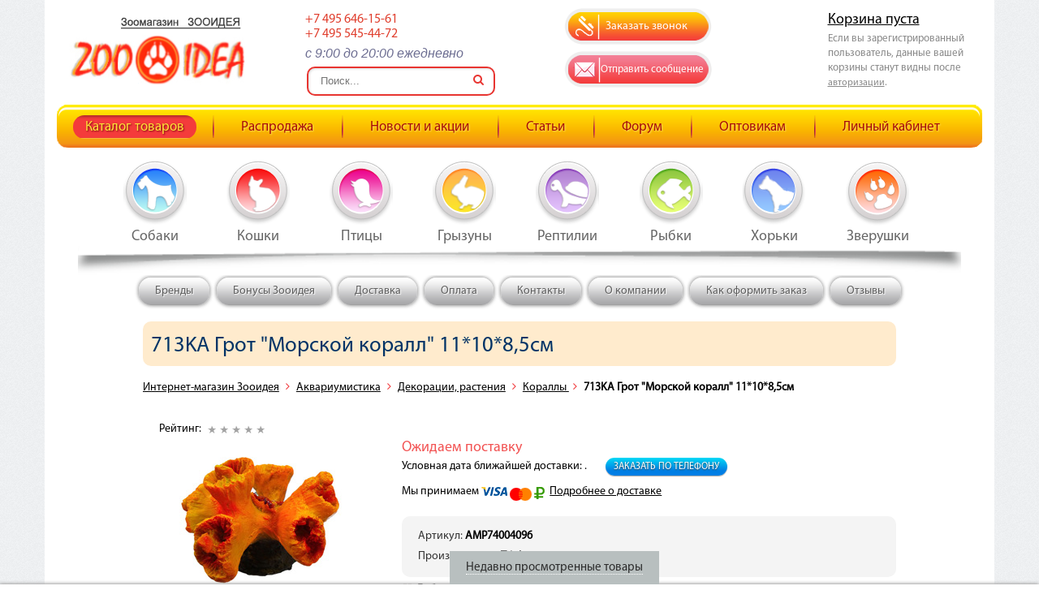

--- FILE ---
content_type: text/html; charset=UTF-8
request_url: https://zooidea.ru/catalog/713ka-grot-morskoj-korall-111085sm-id60209/
body_size: 57115
content:
<!DOCTYPE HTML>
<html xmlns="http://www.w3.org/1999/xhtml">
<head>
<title>713KA Грот &quot;Морской коралл&quot;   11*10*8,5см</title>
<meta name="description" content="" />
<meta name="keywords" content="" />
<meta content="text/html; charset=UTF-8" http-equiv="Content-Type" />
<meta http-equiv="X-UA-Compatible" content="IE=edge" />
<meta name="mailru-domain" content="kmwvvzk3VtrpOdL7" />
<meta name="viewport" content="width=device-width, height=device-height, initial-scale=1.0, maximum-scale=1.0, user-scalable=0">
<link rel="stylesheet" type="text/css" href="/bootstrap/css/bootstrap.min.css?1588448680" />
<link rel="stylesheet" type="text/css" href="/bootstrap/select/css/select2.min.css?1588448681" />
<link rel="stylesheet" type="text/css" href="/templates/template1/style.css?1676288172" />
<link rel="stylesheet" type="text/css" href="/templates/template35/style.css?1588448074" />
<link rel="stylesheet" type="text/css" href="/css/owl.carousel.css?1588448078" />
<link rel="stylesheet" type="text/css" href="/css/font-awesome.css?1588448078" />
<link rel="stylesheet" type="text/css" href="/css/lightbox.css?1588448078" />
<link rel="stylesheet" type="text/css" href="/hostcmsfiles/jquery/slider/jquery-ui.css?1588448648" />
<link rel="canonical" href="https://zooidea.ru/catalog/713ka-grot-morskoj-korall-111085sm-id60209/"/>
<link rel="shortcut icon" href="/favicon.ico" /><script src="/js/jquery.min.js?v3.2.1"></script>
<script type="text/javascript" src="//www.google.com/recaptcha/api.js"></script>
</head>
<body class="pageBody">
<!-- Main content frame -->


<nav id="mob-menu" class="slideout-menu">
  <ul>
    <li>
      <a href="/catalog/producers/" title="Бренды">Бренды</a>
    </li>
    <li>
      <a href="/bonusy-zooideya/" title="Бонусы Зооидея">Бонусы Зооидея</a>
    </li>
    <li>
      <a href="/delivery-and-payment/" title="Доставка ">Доставка </a>
    </li>
    <li>
      <a href="/payment/" title="Оплата">Оплата</a>
    </li>
    <li>
      <a href="/contacts/" title="Контакты">Контакты</a>
    </li>
    <li>
      <a href="/portfolio/" title="О компании">О компании</a>
    </li>
    <li>
      <a href="/how-to-order/" title="Как оформить заказ">Как оформить заказ</a>
    </li>
    <li>
      <a href="/faq/" title="Отзывы">Отзывы</a>
    </li>
    <li class="active">
      <a href="/catalog/" title="Каталог товаров">Каталог товаров</a>
    </li>
    <li>
      <a href="/shares/" title="Распродажа">Распродажа</a>
    </li>
    <li>
      <a href="/news/" title="Новости и акции">Новости и акции</a>
    </li>
    <li>
      <a href="/article/" title="Статьи">Статьи</a>
    </li>
    <li>
      <a href="/forums/" title="Форум">Форум</a>
    </li>
    <li>
      <a href="/price/" title="Оптовикам">Оптовикам</a>
    </li>
    <li>
      <a href="/users/" title="Личный кабинет">Личный кабинет</a>
    </li>
  </ul>
</nav>
	<main id="panel">
	<!--- BEGIN CONTAINER -->
		<div class="container">
			<!--- BEGIN HEADER -->
			<div class="header">
                <div class="row">
                    <div class="col-xs-5 col-sm-3 col-md-2  col-lg-3 logo">
                        <a href="/">
                            <img src="/images/logo.png" alt="Зоомагазин Zooidea" class="img-responsive" />
                        </a>
                    </div>
                    <div class="col-xs-7 col-sm-3 col-md-4 col-md-3  contacts">
                        <!--<p class="hidden-xs">Контакты</p>-->
                        <p><span style="color: #e03e2d;">+7 495 646-15-61</span></p>
<p><span style="color: #e03e2d;">+7 495 545-44-72</span></p>
<p><span style="font-size: 10.5pt;"><strong><span style="line-height: 115%; font-family: Verdana, sans-serif; background-image: initial; background-position: initial; background-size: initial; background-repeat: initial; background-attachment: initial; background-origin: initial; background-clip: initial;">c 9:00 до 20:00 ежедневно</span></strong></span></p>                        <div class="col-lg-12 visible-lg">
                                                            <div class="search-wrapper">
                                    <div class="search-form main">
                                        <form class="top-search-form" action="/search/" method="get">
                                            <input id="search" name="text" class="search-box" placeholder="Поиск..." type="text">
                                            <div class="search-btn">
                                                <i class="fa fa-search" onclick="$(this).closest('form').submit();"></i>
                                            </div>
                                        </form>
                                    </div>
                                </div>
                                                    </div>
                    </div>
                    <div class="col-xs-12 visible-xxs">
                        <div class="navbar">
                            <div class="container-fluid">
                                <div class="navbar-header">
                                    <button type="button" class="toggle-button navbar-toggle collapsed">
                                        <span class="sr-only">Toggle navigation</span>
                                        <span class="icon-bar"></span>
                                        <span class="icon-bar"></span>
                                        <span class="icon-bar"></span>
                                    </button>
                                </div>
                            </div>
                        </div>
                    </div>
                    <div class="col-xs-8 col-sm-4 col-md-3  zvonok_bts">
                        <div class="row">
                            <div class="col-xs-6 col-sm-12 col-md-12 text-center">
                                <a href="#" class="zvonok " data-toggle="modal" data-target="#zvonok" title="Заказать звонок"><i class="fa fa-phone"></i><span>Заказать звонок</span></a>
                            </div>
                            <div class="col-xs-6 col-sm-12 col-md-12 text-center">
                                <a href="#" class="mail" data-toggle="modal" data-target="#mail" title="Отправить сообщение"><i class="fa fa-envelope-o"></i><span>Отправить сообщение</span></a>
                            </div>
                        </div>
                    </div>
                    <div class="col-xs-4 col-sm-2 col-md-3 cart">
                        <div id="little_cart">
                            

<div class="hidden-xs hidden-sm">
  <div class="h1 cartTitle">
    <a href="/catalog/cart/">Корзина пуста</a>
  </div>
  <p>
							Если вы зарегистрированный пользователь, данные вашей корзины станут видны после <a href="/users/">авторизации</a>.
							</p>
</div>
<div class="visible-xs visible-sm">
  <a href="/catalog/cart/">
    <i class="fa fa-shopping-cart"></i>
    <span>0</span>
  </a>
</div>
                        </div>
                    </div>
                    <div class="col-xs-12 visible-xs">
                                                    <div class="search-wrapper">
                                <div class="search-form">
                                    <form class="top-search-form" action="/search/" method="get">
                                        <input id="search" name="text" class="search-box" placeholder="Поиск..." type="text">

                                        <div class="search-btn">
                                            <i class="fa fa-search" onclick="$(this).closest('form').submit();"></i>
                                        </div>
                                    </form>
                                </div>
                            </div>
                                                </div>
                </div>
                <div class="clr"></div>
                <nav class="navbar hidden-xxs">
                    <div class="container-fluid">
                        <div class="navbar-header">
                            <button type="button" class="toggle-button navbar-toggle collapsed">
                                <span class="sr-only">Toggle navigation</span>
                                <span class="icon-bar"></span>
                                <span class="icon-bar"></span>
                                <span class="icon-bar"></span>
                            </button>
                        </div>
                        <div id="top-menu" class="collapse navbar-collapse top_menu">
                            

<ul>
  <li class="active">
    <a href="/catalog/" title="Каталог товаров">Каталог товаров</a>
  </li>
  <li>
    <a href="/shares/" title="Распродажа">Распродажа</a>
  </li>
  <li>
    <a href="/news/" title="Новости и акции">Новости и акции</a>
  </li>
  <li>
    <a href="/article/" title="Статьи">Статьи</a>
  </li>
  <li>
    <a href="/forums/" title="Форум">Форум</a>
  </li>
  <li>
    <a href="/price/" title="Оптовикам">Оптовикам</a>
  </li>
  <li>
    <a href="/users/" title="Личный кабинет">Личный кабинет</a>
  </li>
</ul>
                        </div>
                        <div class="clr"></div>
                    </div>
                </nav>
                <div class="zoo_menu  visible-md  visible-lg	">
                    

<ul>
  <li>
    <a href="/catalog/dogs/">
      <img src="/images/z3.png" alt="" />
      <span>Собаки</span>
    </a>
    <div class="pod_menu0">
      <div class="pod_menu cp3">
        <ul class="first"><li><a href="/catalog/dogs/korm/">Сухой корм</a></li><li><a href="/catalog/dogs/lechebnye-korma/">Лечебные корма</a></li><li><a href="/catalog/dogs/konservy/">Консервы</a></li><li><a href="/catalog/dogs/lakomstva/">Лакомства</a></li><li><a href="/catalog/dogs/sredstva-po-uxodu/">Гигиена, средства по уходу</a></li><li><a href="/catalog/dogs/korrekcziya-povedeniya/">Коррекция поведения</a></li><li><a href="/catalog/dogs/sredstva-ot-parazitov/">Средства от блох, клещей и других паразитов</a></li><li><a href="/catalog/dogs/gruming/">Косметика и товары для груминга (уход за шерстью и когтями)</a></li></ul><ul><li><a href="/catalog/dogs/igrishki/">Игрушки</a></li><li><a href="/catalog/dogs/konteineri-miski-aksessuari/">Миски, контейнеры и аксессуары</a></li><li><a href="/catalog/dogs/kletki/">Товары для содержания</a></li><li><a href="/catalog/dogs/tovari-dlya-progulok/">Товары для прогулок</a></li><li><a href="/catalog/dogs/sumki/">Товары для перевозки и путешествий</a></li><li><a href="/catalog/dogs/tualet-i-akssesuari/">Туалеты и аксессуары</a></li></ul>
        <div class="clr"></div>
      </div>
    </div>
  </li>
  <li>
    <a href="/catalog/cats/">
      <img src="/images/z1.png" alt="" />
      <span>Кошки</span>
    </a>
    <div class="pod_menu0" style="left: -100px;">
      <div class="pod_menu cp1">
        <ul class="first"><li><a href="/catalog/cats/korm/">Сухой корм</a></li><li><a href="/catalog/cats/lechebnye-korma/">Лечебные корма</a></li><li><a href="/catalog/cats/konservi/">Консервы</a></li><li><a href="/catalog/cats/lakomstva/">Лакомства</a></li><li><a href="/catalog/cats/uhod/">Гигиена, средства по уходу</a></li></ul><ul><li><a href="/catalog/cats/korrekcziya-povedeniya/">Коррекция поведения</a></li><li><a href="/catalog/cats/sredstva-ot-parazitov/">Средства от блох, клещей и других паразитов</a></li><li><a href="/catalog/cats/napolniteli/">Наполнители</a></li><li><a href="/catalog/cats/gruming/">Косметика и товары для груминга (уход за шерстью и когтями)</a></li><li><a href="/catalog/cats/igrishki/">Игрушки</a></li><li><a href="/catalog/cats/miski/">Миски, контейнеры и аксессуары</a></li><li><a href="/catalog/cats/tovary-dlya-soderzhaniya/">Товары для содержания</a></li></ul><ul><li><a href="/catalog/cats/amuniciya/">Товары для прогулок</a></li><li><a href="/catalog/cats/perenoski/">Товары для перевозки и путешествий</a></li><li><a href="/catalog/cats/tualeti/">Туалеты и аксессуары</a></li></ul>
        <div class="clr"></div>
      </div>
    </div>
  </li>
  <li>
    <a href="/catalog/the-goods-for-the-birds/">
      <img src="/images/z2.png" alt="" />
      <span>Птицы</span>
    </a>
    <div class="pod_menu0" style="left: -150px;">
      <div class="pod_menu cp2">
        <ul class="first"><li><a href="/catalog/the-goods-for-the-birds/food-for-the-birds/">Корм для птиц</a></li><li><a href="/catalog/the-goods-for-the-birds/goodies-for-parrots/">Лакомства для попугаев и птиц</a></li><li><a href="/catalog/the-goods-for-the-birds/mineral-supplements/">Витамины для птиц</a></li><li><a href="/catalog/the-goods-for-the-birds/cells-for-large-parrots/">Большие клетки и вольеры для крупных попугаев и птиц</a></li><li><a href="/catalog/the-goods-for-the-birds/bird-cage/">Клетки для средних и мелких птиц</a></li></ul><ul><li><a href="/catalog/the-goods-for-the-birds/nests/">Гнезда для птиц</a></li><li><a href="/catalog/the-goods-for-the-birds/mirror/">Зеркало для попугаев</a></li><li><a href="/catalog/the-goods-for-the-birds/toy-bird/">Игрушки для птиц</a></li><li><a href="/catalog/the-goods-for-the-birds/rutting-pit-baths/">Купалки, ванночки</a></li><li><a href="/catalog/the-goods-for-the-birds/ladders-swings/">Лесенки, качели</a></li><li><a href="/catalog/the-goods-for-the-birds/waterersbowlsfeeders/">Поилки/Миски/Кормушки</a></li><li><a href="/catalog/the-goods-for-the-birds/playgrounds/">Игровые площадки</a></li><li><a href="/catalog/the-goods-for-the-birds/a-device-for-birds/">Переноска для птиц</a></li><li><a href="/catalog/the-goods-for-the-birds/means-to-care-for-birds/">Средства по уходу для птиц</a></li><li><a href="/catalog/the-goods-for-the-birds/the-goods-for-chickens/">Товары для кур</a></li></ul><ul><li><a href="/catalog/the-goods-for-the-birds/the-goods-for-wild-birds/">Уличные кормушки для птиц</a></li><li><a href="/catalog/the-goods-for-the-birds/the-goods-for-bats/">Товары для летучих мышей</a></li><li><a href="/catalog/the-goods-for-the-birds/accessories-for-parrots/">Жердочки </a></li><li><a href="/catalog/the-goods-for-the-birds/birds-Accessories-leash/">Аксессуары для попугаев</a></li><li><a href="/catalog/the-goods-for-the-birds/stand-cells/">Подставки для клеток</a></li></ul>
        <div class="clr"></div>
      </div>
    </div>
  </li>
  <li>
    <a href="/catalog/goods-for-rodents/">
      <img src="/images/z4.png" alt="" />
      <span>Грызуны</span>
    </a>
    <div class="pod_menu0" style="left: -200px;">
      <div class="pod_menu cp4">
        <ul class="first"><li><a href="/catalog/goods-for-rodents/food-for-small-animals/">Корм для мелких животных</a></li><li><a href="/catalog/goods-for-rodents/vitaminy-i-kamni-mineralnye/">Витамины и камни минеральные</a></li><li><a href="/catalog/goods-for-rodents/cages-for-rodents/">Клетки для мелких животных и грызунов</a></li><li><a href="/catalog/goods-for-rodents/goodies-for-rodents/">Поилки</a></li><li><a href="/catalog/goods-for-rodents/bowl-feeders/">Кормушки, миски</a></li></ul><ul><li><a href="/catalog/goods-for-rodents/toys-for-rodents/">Игрушки для грызунов</a></li><li><a href="/catalog/goods-for-rodents/ball-for-rodents/">Шар для грызунов</a></li><li><a href="/catalog/goods-for-rodents/sawdust-hay/">Опилки, наполнители</a></li><li><a href="/catalog/goods-for-rodents/seno-dlya-gryzunov/">Сено для грызунов</a></li><li><a href="/catalog/goods-for-rodents/pesok-i-kupalki/">Песок и купалки</a></li><li><a href="/catalog/goods-for-rodents/accessories-for-cages/">Колесо для клеток</a></li><li><a href="/catalog/goods-for-rodents/transportationtravel/">Транспортировка</a></li><li><a href="/catalog/goods-for-rodents/toilets-for-rodents/">Туалеты для грызунов</a></li></ul><ul><li><a href="/catalog/goods-for-rodents/chistota/">Средства для поддержания чистоты</a></li><li><a href="/catalog/goods-for-rodents/houses-for-rodents/">Домики, лежаки </a></li><li><a href="/catalog/goods-for-rodents/care-and-hygiene/">Шампуни и расчески</a></li><li><a href="/catalog/goods-for-rodents/collars-harnesses-leads-to-rodents/">Ошейники, шлейки</a></li><li><a href="/catalog/goods-for-rodents/coasters-cages-for-small-animals/">Подставки под клетки для мелких животных</a></li><li><a href="/catalog/goods-for-rodents/pens/">Загоны и вольеры для грызунов</a></li><li><a href="/catalog/goods-for-rodents/perexody/">Переходы, полочки</a></li></ul>
        <div class="clr"></div>
      </div>
    </div>
  </li>
  <li>
    <a href="/catalog/goods-for-reptiles/">
      <img src="/images/z6.png" alt="" />
      <span>Рептилии</span>
    </a>
    <div class="pod_menu0" style="left: -200px;">
      <div class="pod_menu cp6">
        <ul class="first"><li><a href="/catalog/goods-for-reptiles/food-for-reptiles-and-turtles/">Корм и витамины для рептилий</a></li><li><a href="/catalog/goods-for-reptiles/terarium/">Террариумы</a></li><li><a href="/catalog/goods-for-reptiles/lights-and-lamps/">Светильники и лампы</a></li><li><a href="/catalog/goods-for-reptiles/chips-sand/">Щепа, субстраты</a></li><li><a href="/catalog/goods-for-reptiles/feeders/">Кормушки для рептилий и черепах</a></li><li><a href="/catalog/goods-for-reptiles/hooks-scissors/">Крюки, ножницы</a></li><li><a href="/catalog/goods-for-reptiles/carrying/">Переноски</a></li></ul><ul><li><a href="/catalog/goods-for-reptiles/cabinets-for-terrarium/">Тумбы для террариума</a></li><li><a href="/catalog/goods-for-reptiles/accessories/">Аксессуары</a></li><li><a href="/catalog/goods-for-reptiles/monitoring-and-control/">Термометры и гигрометры</a></li><li><a href="/catalog/goods-for-reptiles/heating/">Коврики, кабель для подогрева рептилий</a></li><li><a href="/catalog/goods-for-reptiles/device-drip-irrigation-humidifiers/">Устройства капельного полива, увлажнители</a></li><li><a href="/catalog/goods-for-reptiles/artificial-plants/">Искусственные растения</a></li><li><a href="/catalog/goods-for-reptiles/order-for-turtles/">Аквадекор остров для черепах</a></li></ul><ul><li><a href="/catalog/goods-for-reptiles/background/">Фон для террариума</a></li><li><a href="/catalog/goods-for-reptiles/additions/">Укрытие, гроты</a></li><li><a href="/catalog/goods-for-reptiles/the-water-in-aqua-terrariums/">Для воды в аква-террариумах</a></li></ul>
        <div class="clr"></div>
      </div>
    </div>
  </li>
  <li>
    <a href="/catalog/goods-for-fish/">
      <img src="/images/z5.png" alt="" />
      <span>Рыбки</span>
    </a>
    <div class="pod_menu0" style="left: -150px;">
      <div class="pod_menu cp5">
        <ul class="first"><li><a href="/catalog/goods-for-fish/feed-for-fish/">Корма для рыбок</a></li><li><a href="/catalog/goods-for-fish/aquariums/">Аквариумы</a></li><li><a href="/catalog/goods-for-fish/tables/">Тумбы для аквариума.</a></li><li><a href="/catalog/goods-for-fish/means-for-plants/">Средства для растений и воды в аквариуме.</a></li><li><a href="/catalog/goods-for-fish/tests-for-water/">Тесты для воды</a></li><li><a href="/catalog/goods-for-fish/lighting/">Освещение, лампы, светильники</a></li><li><a href="/catalog/goods-for-fish/heater/">Обогреватели, терморегуляторы</a></li></ul><ul><li><a href="/catalog/goods-for-fish/sprayers/">Распылители </a></li><li><a href="/catalog/goods-for-fish/monitoring-for-aquarium/">Термометры</a></li><li><a href="/catalog/goods-for-fish/for-the-enrichment-of-water-with-carbon-dioxide/">Для обогащения воды углекислым газом</a></li><li><a href="/catalog/goods-for-fish/pump-aquarium/">Помпа аквариумная</a></li><li><a href="/catalog/goods-for-fish/compressor/">Компрессор аквариумный</a></li><li><a href="/catalog/goods-for-fish/filtrs/">Фильтры</a></li><li><a href="/catalog/goods-for-fish/proofgeneral/">Пеноотделители</a></li><li><a href="/catalog/goods-for-fish/the-cooling-fans/">Охлаждение воды в аквариуме</a></li><li><a href="/catalog/goods-for-fish/feedersaccessories/">Кормушки</a></li></ul><ul><li><a href="/catalog/goods-for-fish/otradnyi/">Отсадники</a></li><li><a href="/catalog/goods-for-fish/soil/">Грунт</a></li><li><a href="/catalog/goods-for-fish/accessories/">Аксессуары</a></li><li><a href="/catalog/goods-for-fish/decorations-plants/">Декорации, растения</a></li></ul>
        <div class="clr"></div>
      </div>
    </div>
  </li>
  <li>
    <a href="/catalog/goods-for-ferret/">
      <img src="/images/z7.png" alt="" />
      <span>Хорьки</span>
    </a>
    <div class="pod_menu0" style="left: -100px;">
      <div class="pod_menu cp7">
        <ul class="first"><li><a href="/catalog/goods-for-ferret/food-for-ferrets/">Корма для хорьков</a></li><li><a href="/catalog/goods-for-ferret/cages-for-ferrets/">Клетки для хорьков</a></li><li><a href="/catalog/goods-for-ferret/bowls-and-waterers/">Миски и поилки</a></li><li><a href="/catalog/goods-for-ferret/hammocks-for-rodents/">Гамаки и домики для хорьков</a></li><li><a href="/catalog/goods-for-ferret/toilet-for-ferrets/">Туалет для хорьков</a></li><li><a href="/catalog/goods-for-ferret/shredder-toilet-smells/">Уничтожитель запахов туалета</a></li></ul><ul><li><a href="/catalog/goods-for-ferret/carry-for-ferrets/">Переноски для хорьков</a></li><li><a href="/catalog/goods-for-ferret/care/">Шампуни и спрэи для хорьков</a></li><li><a href="/catalog/goods-for-ferret/ammunition-for-ferrets/">Амуниция для хорьков</a></li><li><a href="/catalog/goods-for-ferret/combs-for-ferrets/">Расчески для хорьков</a></li><li><a href="/catalog/goods-for-ferret/novinki/">.</a></li></ul>
        <div class="clr"></div>
      </div>
    </div>
  </li>
  <li>
    <a href="/catalog/other/">
      <img src="/images/z8.png" alt="" />
      <span>Зверушки</span>
    </a>
    <div class="pod_menu0">
      <div class="pod_menu cp8">
        <ul class="first">
          <li>
            <a href="/catalog/other/live-feed/">Живой корм</a>
          </li>
        </ul>
        <div class="clr"></div>
      </div>
    </div>
  </li>
</ul>
                </div>
            </div>
			<!--- END HEADER -->	
			<!--- BEGIN WRAPPER -->
			<div class="wrap">
                <div class="clr"></div>
                <div id="wrap_menu" class="hidden-xs wrap_menu">
                    

<ul class="submenu">
  <li>
    <a href="/catalog/producers/" title="Бренды">Бренды</a>
  </li>
  <li>
    <a href="/bonusy-zooideya/" title="Бонусы Зооидея">Бонусы Зооидея</a>
  </li>
  <li>
    <a href="/delivery-and-payment/" title="Доставка ">Доставка </a>
  </li>
  <li>
    <a href="/payment/" title="Оплата">Оплата</a>
  </li>
  <li>
    <a href="/contacts/" title="Контакты">Контакты</a>
  </li>
  <li>
    <a href="/portfolio/" title="О компании">О компании</a>
  </li>
  <li>
    <a href="/how-to-order/" title="Как оформить заказ">Как оформить заказ</a>
  </li>
  <li>
    <a href="/faq/" title="Отзывы">Отзывы</a>
  </li>
</ul>
                </div>
				<div class="clr"></div>
                <div class="row">
    <div class="col-xs-12 col-sm-9 col-md-10 col-md-offset-1">
        

<SCRIPT type="text/javascript">
			$(document).ready(function(){
			$('input[name="tovar"]').val('713KA Грот "Морской коралл"   11*10*8,5см');
			$('input[name="marking"]').val('Артикул: AMP74004096');
			});
		</SCRIPT>
<div itemscope="itemscope" itemtype="http://schema.org/Product">
  <meta itemprop="name" content="713KA Грот &quot;Морской коралл&quot;   11*10*8,5см" />
  <span itemprop="description" content=" &#10;.&#10; "></span>
  <div itemprop="offers" itemscope="itemscope" itemtype="http://schema.org/Offer">
    <meta itemprop="price" content="490" />
    <meta itemprop="priceCurrency" content="RUB" />
  </div>
</div>
<h1 class="item_name">713KA Грот "Морской коралл"   11*10*8,5см</h1>
<div class="breadcrumbs">
  <a href="/catalog/">Интернет-магазин Зооидея</a>
  <i class="fa fa-angle-right"></i>
  <a href="/catalog/goods-for-fish/">Аквариумистика</a>
  <i class="fa fa-angle-right"></i>
  <a href="/catalog/goods-for-fish/decorations-plants/">Декорации, растения</a>
  <i class="fa fa-angle-right"></i>
  <a href="/catalog/goods-for-fish/decorations-plants/corals/">Кораллы </a>
  <i class="fa fa-angle-right"></i>
  <b>713KA Грот "Морской коралл"   11*10*8,5см</b>
</div>
<div style="float: left; margin: 20px 0px 0px 20px">Рейтинг:
				<img src="/images/star-empty.png" style="margin-left: 5px;" /><img src="/images/star-empty.png" style="margin-left: 5px;" /><img src="/images/star-empty.png" style="margin-left: 5px;" /><img src="/images/star-empty.png" style="margin-left: 5px;" /><img src="/images/star-empty.png" style="margin-left: 5px;" /></div>
<div style="clear: both"></div>
<div id="tovar" class="row">
  <div id="gallery" class="shop_img col-xs-12 col-sm-12 col-md-4 ">
    <a href="/upload/shop_1/6/0/2/item_60209/shop_items_catalog_image60209.jpg" data-lightbox="tovar" target="_blank"><img src="/upload/shop_1/6/0/2/item_60209/small_shop_items_catalog_image60209.jpg" /><br />Увеличить фото</a>
    <div class="clr"></div>
    <div class="clr"></div>
    <script type="text/javascript" src="//yandex.st/share/share.js" charset="utf-8"></script>
    <div class="yashare-auto-init" data-yashareL10n="ru" data-yashareType="link" data-yashareQuickServices="yaru,vkontakte,facebook,twitter,odnoklassniki,moimir,lj,moikrug,gplus"></div>
  </div>
  <div id="right_tovar" class="col-sm-12 col-md-8">
    <div class="price">
      <span class="price">Ожидаем поставку</span>
    </div>
    <p>Условная дата ближайшей доставки:
				. <a href="#" data-toggle="modal" data-target="#rest" style="margin-left: 20px;" class="rest">Заказать по телефону</a></p>
    <p>Мы принимаем <img src="/images/ico-payment-visa.png" alt="visa" /><img src="/images/ico-payment-mastercard.png" style="top: 3px; left: 3px; position: relative;" alt="mastercard" /><img src="/images/rub.png" alt="наличные" style="top: 2px; left: 5px; position: relative;" /><a href="/delivery-and-payment/" style="margin-left: 10px;">Подробнее о доставке</a></p>
    <div class="shop_item_properties">
      <div class="shop_property">Артикул: <span>AMP74004096</span></div>
      <div class="shop_property">Производитель: <span>Triol</span> <a href="/catalog/producer-166/">(показать все товары)</a></div>
    </div>
    <a href="#" class="favorite" onclick="return $.addFavorite('/catalog/', 60209, this)">
      <span>Добавить в Избранное</span>
    </a>
    <a href="#" class="compare" title="Добавить к сравнению" onclick="return $.addCompare('/catalog/', 60209, this)">
      <span>Добавить к Сравнению</span>
    </a>
    <div class="row">
      <div class="col-xs-12  margin-top-20 ">
        <div class="desc"> 
.
 </div>
        <div style="clear: both;"></div>
        <p style="text-align: right;">Посмотреть все <a href="/catalog/goods-for-fish/decorations-plants/corals/">Кораллы </a></p>
      </div>
    </div>
  </div>
</div>
<p class="tags"><img src="/images/calendar.png" />28.08.2014, <span>1614</span> просмотров. </p>
<p class="button" onclick="window.location = '/users/'">
							Добавить отзыв о товаре
						</p>
    </div>
</div>
				<div class="clr"></div>
                                    <div style="position: relative; margin: 40px 0; height: 150px">
                        

<div id="producer">
  <div class="producers">
    <div class="owl-carousel">
      <div>
        <img src="/upload/shop_1/producers/small_shop_producer_image398.jpg" alt="Когтедралка" title="Когтедралка" onclick="javascript:document.location.href='/catalog/producer-398/'" />
      </div>
      <div>
        <img src="/upload/shop_1/producers/small_shop_producer_image426.jpg" alt="CarniLove" title="CarniLove" onclick="javascript:document.location.href='/catalog/producer-426/'" />
      </div>
      <div>
        <img src="/upload/shop_1/producers/small_shop_producer_image1488.jpg" alt="Dr. Clauder's" title="Dr. Clauder's" onclick="javascript:document.location.href='/catalog/producer-1488/'" />
      </div>
      <div>
        <img src="/upload/shop_1/producers/small_shop_producer_image184.jpg" alt="Gimborn" title="Gimborn" onclick="javascript:document.location.href='/catalog/producer-184/'" />
      </div>
      <div>
        <img src="/upload/shop_1/producers/small_shop_producer_image223.jpg" alt="ФАРМАВИТ" title="ФАРМАВИТ" onclick="javascript:document.location.href='/catalog/producer-223/'" />
      </div>
      <div>
        <img src="/upload/shop_1/producers/small_shop_producer_image1417.jpg" alt="Flatazor" title="Flatazor" onclick="javascript:document.location.href='/catalog/producer-1417/'" />
      </div>
      <div>
        <img src="/upload/shop_1/producers/small_shop_producer_image204.png" alt="Ms.Kiss" title="Ms.Kiss" onclick="javascript:document.location.href='/catalog/producer-204/'" />
      </div>
      <div>
        <img src="/upload/shop_1/producers/small_shop_producer_image309.jpg" alt="Fiory" title="Fiory" onclick="javascript:document.location.href='/catalog/producer-309/'" />
      </div>
      <div>
        <img src="/upload/shop_1/producers/small_shop_producer_image173.jpg" alt="REPTI ZOO" title="REPTI ZOO" onclick="javascript:document.location.href='/catalog/producer-173/'" />
      </div>
      <div>
        <img src="/upload/shop_1/producers/small_shop_producer_image1507.png" alt="Natyka" title="Natyka" onclick="javascript:document.location.href='/catalog/producer-1507/'" />
      </div>
      <div>
        <img src="/upload/shop_1/producers/small_shop_producer_image169.jpg" alt="Gamma" title="Gamma" onclick="javascript:document.location.href='/catalog/producer-169/'" />
      </div>
      <div>
        <img src="/upload/shop_1/producers/small_shop_producer_image212.jpg" alt="Teddy Pets" title="Teddy Pets" onclick="javascript:document.location.href='/catalog/producer-212/'" />
      </div>
      <div>
        <img src="/upload/shop_1/producers/small_shop_producer_image361.jpg" alt="Whiskas" title="Whiskas" onclick="javascript:document.location.href='/catalog/producer-361/'" />
      </div>
      <div>
        <img src="/upload/shop_1/producers/small_shop_producer_image1487.jpg" alt="Paw Plunger" title="Paw Plunger" onclick="javascript:document.location.href='/catalog/producer-1487/'" />
      </div>
      <div>
        <img src="/upload/shop_1/producers/small_shop_producer_image329.jpg" alt="Гелакан" title="Гелакан" onclick="javascript:document.location.href='/catalog/producer-329/'" />
      </div>
    </div>
  </div>
  <a href="/shop/producers/" style="float: right;">Все производители</a>
</div>
                    </div>
                                                    <div class="clr"></div>
                    <div class="blk">
                        <div class="message"></div>
                        <form id="mesform" method="GET" action="/get-answer/">
                            <input type="hidden" id="answer" name="answer" />
                            <p class="h3">Нашли, что искали?</p>
                            <button onclick="sendForm('Да');" class="yes button">Да</button>
                            <button onclick="$('.drop').toggle(300); $('#email').attr('required', ''); $('#phone').attr('required', ''); sendForm('Нет'); return false;" class="no button">Нет</button>
                            <div class="drop">
                                <p>Напишите, мы подскажем.</p>
                                <input placeholder="Введите ваш Email" type="email" id="email" name="email"></input>
                                <br/>
                                <input placeholder="Введите ваш телефон" type="text" id="phone" type="phone" name="phone" pattern="(\+?\d[- .()]*){7,13}"></input>
                                <br/>
                                <textarea placeholder="Что Вас интересует?" name="text"></textarea>
                                <br/>
                                <input class="button" type="submit" name="submit" value="Отправить"/>
                            </div>
                        </form>
                    </div>
                				<div class="clr"></div>
                <div class="blk">
                                    <div class="sbscrb cfx row">
                        <div class="col-xs-12 col-sm-offset-1 col-sm-4">
                            <div class="call_sbscr">
                                <p class="ttl">Подпишитесь на рассылку и узнавайте о ежемесячных скидках и акциях</p>
                                <!--p class="ttl"><span>Подпишитесь!</span> Новинки, скидки, предложения!</p-->
                            </div>
                        </div>
                        <div class="col-xs-12 col-sm-offset-1 col-sm-5">
                            <form action="/maillist2/" method="post" >
                                <div class="wrong_hint">Неверно введён e-mail<span class="tail"></span></div>
                                <div class="inp_enter_mail">
                                    <input type="text" placeholder="Ваш e-mail" class="enter_mail" name="email"/>
                                    <input type="text" placeholder="Ваш логин" class="enter_mail" name="login"/>
                                    <input type="text" placeholder="Ваш пароль" class="enter_mail" name="password"/>
                                    <input type="text" placeholder="Ваш e-mail" class="enter_mail" name="enter_email"/>
                                </div>
                                <input name="maillist_1" type="hidden" >
                                <input type="submit" value="Подписаться" class="button" name="anonymousmaillist"/>
                                <p class="small" style="float:right;">Нажимая на кнопку, вы даете согласие на обработку своих персональных данных.<br/><!--noindex--><a href="/police/" target="_blank" rel="nofollow">Политика конфиденциальности.</a><!--/noindex--></p>
                            </form>
                        </div>
                    </div>
                                </div>
            </div>
			<!--- END WRAPPER -->
			<!--- BEGIN FOOTER -->
			<div class="footer">
				<div class="f_menu">
                    

<div class="footer_menu">
  <ul><li><a href="/catalog/" title="Каталог товаров">Каталог товаров</a></li><li><a href="/shares/" title="Распродажа">Распродажа</a></li><li><a href="/catalog/producers/" title="Бренды">Бренды</a></li>
				</ul>
				<ul>
			<li><a href="/news/" title="Новости и акции">Новости и акции</a></li><li><a href="/bonusy-zooideya/" title="Бонусы Зооидея">Бонусы Зооидея</a></li><li><a href="/delivery-and-payment/" title="Доставка ">Доставка </a></li>
				</ul>
				<ul>
			<li><a href="/payment/" title="Оплата">Оплата</a></li><li><a href="/contacts/" title="Контакты">Контакты</a></li><li><a href="/article/" title="Статьи">Статьи</a></li>
				</ul>
				<ul>
			<li><a href="/portfolio/" title="О компании">О компании</a></li><li><a href="/forums/" title="Форум">Форум</a></li><li><a href="/price/" title="Оптовикам">Оптовикам</a></li>
				</ul>
				<ul>
			<li><a href="/how-to-order/" title="Как оформить заказ">Как оформить заказ</a></li><li><a href="/maillist/" title="Почтовые рассылки">Почтовые рассылки</a></li><li><a href="/faq/" title="Отзывы">Отзывы</a></li>
				</ul>
				<ul>
			<li><a href="/users/" title="Личный кабинет">Личный кабинет</a></li><li><a href="/police/" title="Политика конфиденциальности">Политика конфиденциальности</a></li></ul>
</div>
                </div>
				<div class="copy">
                    &copy; 2014-2026 <p class="animaldesign">Разработано web студией<br/><span>Animal<small>-Design-</small></span></p>
                </div>
			</div>
			<!--- END FOOTER -->
		</div>
    </main>
<!--- END CONTAINER -->


<section id="user-panel">
  <div class="container">
    <a href="javascript:;" class="OnShow" data-viewed="false">
      <span>Недавно просмотренные товары</span>
    </a>
    <div class="wrap">
      <div>
        <p class="h2">Просмотренные товары</p>
        <div class="cats0 csmall">
          <div class="cats">
            <div class="owl-carousel">
              <div id="shop_item_60209" data-modification-id="60209">
                <div class="cat">
                  <div class="image">
                    <a href="/catalog/713ka-grot-morskoj-korall-111085sm-id60209/">
                      <img src="/upload/shop_1/6/0/2/item_60209/small_shop_items_catalog_image60209.jpg" alt="713KA Грот &quot;Морской коралл&quot;   11*10*8,5см" title="713KA Грот &quot;Морской коралл&quot;   11*10*8,5см" />
                      <span>Подробнее</span>
                    </a>
                  </div>
                  <div class="desc">
                    <a xmlns:hostcms="http://www.hostcms.ru/" href="/catalog/713ka-grot-morskoj-korall-111085sm-id60209/" title="713KA Грот &quot;Морской коралл&quot;   11*10*8,5см" hostcms:id="60209" hostcms:field="name" hostcms:entity="shop_item">713KA Грот "Морской коралл"   11*10*8,5см</a>
                  </div>
                  <div class="cat_bts">
                    <a href="#" class="like_bt" title="Добавить в избранное" onclick="return $.addFavorite('/catalog/', 60209, this)">
                      <span>Избранное</span>
                    </a>
                    <br />
                    <a href="#" class="sr_bt" title="Добавить к сравнению" onclick="return $.addCompare('/catalog/', 60209, this)">
                      <span>Сравнить</span>
                    </a>
                  </div>
                  <div style="float: right;">
                    <a class="add_cart_bt" title="Положить в корзину" href="#" onclick="return $.addIntoCart('/catalog/cart/', $.getModificationId(this), 1)">В корзину</a>
                  </div>
                  <div class="price"><span id="shop_item_discount_wrapper_60209" style="display: none;"><span class="oldPrice"><span id="shop_item_discount_60209"></span><span>руб.</span></span> <br /></span><span id="shop_item_price_60209"><strong>490</strong></span> руб.</div>
                </div>
              </div>
            </div>
          </div>
        </div>
      </div>
    </div>
  </div>
</section>
<!--- BEGIN POPUP -->
<div id="zvonok" class="modal fade" tabindex="-1" role="dialog" aria-labelledby="myModalLabel">
    <div class="modal-dialog modal-xs" role="document">
        <div class="modal-content">
            <div class="modal-header">
                <button type="button" class="close" data-dismiss="modal" aria-label="Close"><span aria-hidden="true">&#215;</span></button>
            </div>
            <div class="modal-body text-center">
                <div class="h1">Заказать звонок</div>
                <form name="form7" id="form7" class="ajaxform" action="/to-order-call/" method="post" enctype="multipart/form-data">
                    <div class="row">
                        <div class="col-sm-8 col-sm-offset-2">
                            <div class="form-group">
                                <input name="fio" type="text" class="form-control" placeholder="Ваше имя" />
                            </div>
                            <div class="form-group">
                                <input name="phone" type="text" class="form-control required" required="required" placeholder="Ваш телефон" />
                            </div>
                            <!-- Защита от ботов -->
                            <input type="text" style="display:none;" name="author" value=""/>
                            <input name="Submit" type="submit" value="Отправить" />
                            <p class="small">Нажимая на кнопку, вы даете согласие на обработку своих персональных данных.<br/>
                                <!--noindex--><a href="/police/" target="_blank" rel="nofollow">Политика конфиденциальности.</a><!--/noindex-->
                            </p>
                        </div>
                    </div>
                </form>
            </div>
        </div>
    </div>
</div>
<div id="mail" class="modal fade" tabindex="-1" role="dialog" aria-labelledby="myModalLabel">
    <div class="modal-dialog modal-xs" role="document">
        <div class="modal-content">
            <div class="modal-header">
                <button type="button" class="close" data-dismiss="modal" aria-label="Close"><span aria-hidden="true">&#215;</span></button>
            </div>
            <div class="modal-body text-center">
                <div class="h1">Написать сообщение</div>
                <form name="form6" id="form6" class="ajaxform" action="/send-a-message/" method="post" enctype="multipart/form-data">
                    <div class="row">
                        <div class="col-sm-8 col-sm-offset-2">
                            <div class="form-group">
                                <input name="fio" type="text" class="form-control"placeholder="Ваше имя" />
                            </div>
                            <div class="form-group">
                                <input name="phone" type="text" class="form-control" placeholder="Ваш телефон" />
                            </div>
                            <div class="form-group">
                                <input name="email" type="text" class="form-control required" required="required" placeholder="Ваш e-mail" />
                            </div>
                            <div class="form-group">
                                <textarea name="comment" class="form-control required" required="required" placeholder="Сообщение"></textarea>
                            </div>
                            <!-- Защита от ботов -->
                            <input type="text" style="display:none;" name="author" value=""/>
                            <input name="Submit" type="submit" value="Отправить" />
                            <p class="small">Нажимая на кнопку, вы даете согласие на обработку своих персональных данных.<br/><!--noindex--><a href="/police/" target="_blank" rel="nofollow">Политика конфиденциальности.</a><!--/noindex--></p>
                        </div>
                    </div>
                </form>
            </div>
        </div>
    </div>
</div>
<div id="rest" class="modal fade" tabindex="-1" role="dialog" aria-labelledby="myModalLabel">
    <div class="modal-dialog modal-xs" role="document">
        <div class="modal-content">
            <div class="modal-header">
                <button type="button" class="close" data-dismiss="modal" aria-label="Close"><span aria-hidden="true">&#215;</span></button>
            </div>
            <div class="modal-body text-center">
                <div class="h1">Заказать по телефону</div>
                <form name="form9" id="form9" class="ajaxform" action="/to-order-call-too/" method="post" enctype="multipart/form-data">
                    <div class="row">
                        <div class="col-sm-8 col-sm-offset-2">
                            <div class="form-group">
                                <input name="fio" type="text" class="form-control" placeholder="Ваше имя" />
                            </div>
                            <div class="form-group">
                                <input name="phone" type="text" class="form-control required" required="required" placeholder="Ваш телефон" />
                            </div>
                            <input name="tovar"  type="hidden"/>
                            <input name="marking" type="hidden"/>
                            <div class="form-group">
                                <input name="tovar" type="text" class="form-control" placeholder="Название товара " disabled="disabled"/>
                            </div>
                            <div class="form-group">
                                <input name="marking" type="text" class="form-control" placeholder="Артикул товара " disabled="disabled"/>
                            </div>
                            <div class="form-group">
                                <textarea name="comment" class="form-control"  placeholder="Сообщение"></textarea>
                            </div>
                            <!-- Защита от ботов -->
                            <input type="text" style="display:none;" name="author" value=""/>
                            <input name="Submit" type="submit" value="Отправить" />
                            <p class="small">Нажимая на кнопку, вы даете согласие на обработку своих персональных данных.<br/><!--noindex--><a href="/police/" target="_blank" rel="nofollow">Политика конфиденциальности.</a><!--/noindex--></p>
                        </div>
                    </div>
                </form>
            </div>
        </div>
    </div>
</div>
<div id="modalCart" class="modal fade" tabindex="-1" role="dialog" aria-labelledby="myModalLabel">
    <div class="modal-dialog modal-xs" role="document">
        <div class="modal-content">
            <div class="modal-header">
                <button type="button" class="close" data-dismiss="modal" aria-label="Close"><span aria-hidden="true">&#215;</span></button>
            </div>
            <div class="modal-body text-center">
                <div class="h1">Добавление в корзину</div>
                <p>Товар успешно добавлен в корзину!</p>
                <a class="ui-button ui-button-normal ui-button-medium" href="/catalog/cart/">Оформить заказ</a>
                <a href="#" class="ui-button ui-button-normal ui-button-medium" data-dismiss="modal" aria-label="Close" >Вернуться в каталог</a>
            </div>
        </div>
    </div>
</div>
<div id="upload-file" class="modal fade" tabindex="-1" role="dialog" aria-labelledby="myModalLabel">
    <div class="modal-dialog modal-xs" role="document">
        <div class="modal-content">
            <div class="modal-header">
                <button type="button" class="close" data-dismiss="modal" aria-label="Close"><span aria-hidden="true">&#215;</span></button>
            </div>
            <div class="modal-body text-center">
                <span class="h1">Выберите файл</span>
                <form action="/upload-files/" method="post" enctype="multipart/form-data">
                    <input type="file" name="image-file" id="image-file" />
                </form>
            </div>
        </div>
    </div>
</div>
<!--- END POPUP -->
<div itemscope="itemscope" itemtype="http://schema.org/Organization" class="hidden">
    <meta itemprop="name" content="Зоо Идея"/>
    <div itemprop="address" itemscope itemtype="http://schema.org/PostalAddress" class="adres">
        <meta itemprop="addressLocality" content="Пушкино"/>
        <meta itemprop="streetAddress" content="мкр. Дзержинец д.12"/>
    </div>
    <div itemprop="location" itemscope itemtype="http://schema.org/PostalAddress">
        <meta itemprop="alternateName" content="ИП Сазонов Д.Э."/>
    </div>
    <meta itemprop="telephone" content="+7 (495) 532-51-75"/>
    <meta itemprop="email" content="zooidea@mail.ru"/>
    <meta itemprop="logo" url="https://zooidea.ru/images/logo.png"/>
</div>
<script src="/hostcmsfiles/jquery/jquery.validate.js?1588448648"></script>
<script src="/bootstrap/select/js/select2.min.js?1588448681"></script>
<script src="/templates/template1/script.js?1676288172"></script>
<script src="/templates/template35/script.js?1588448074"></script>
<script src="/bootstrap/js/bootstrap.min.js?1588448680"></script>
<script src="/js/slideout.min.js?1588448073"></script>
<script src="/js/jquery.jcarousel.min.js?1588448073"></script>
<script src="/js/owl.carousel.min.js?1588448073"></script>
<script src="/js/jquery.matchHeight-min.js?1588448073"></script>
<script src="/js/lightbox.min.js?1588448073"></script>
<script src="/templates/template1/hostcms.js?1588448074"></script>
<script src="/hostcmsfiles/main.js?1588448644"></script>
<script src="/hostcmsfiles/jquery/stars/jquery.ui.widget.js?1588448648"></script>
<script src="/hostcmsfiles/jquery/slider/jquery-ui.min.js?1588448648"></script>
<script src="/hostcmsfiles/jquery/stars/jquery.ui.core.js?1588448648"></script>
<script src="/hostcmsfiles/jquery/stars/jquery.ui.stars.js?1588448648"></script>
<script src="/js/kad.script.js?1588448073"></script>
<!-- HostCMS Counter -->
<script type="text/javascript">document.cookie = "hostmake=1; path=/";
    document.write("<a href=\"//www.hostcms.ru/\"><img src=\"//zooidea.ru/counter/counter.php?rand=" + Math.random() + "&id=1&refer=" + escape(document.referrer) + "&amp;current_page=" + escape(window.location.href) + "&cookie=" + (document.cookie ? "Y" : "N") + "&java=" + (navigator.javaEnabled() ? "Y" : "N") + "&screen=" + screen.width + 'x' + screen.height + "&px=" + (((navigator.appName.substring(0, 9) == "Microsoft")) ? screen.colorDepth : screen.pixelDepth) + "&js_version=1.6&counter=0\" alt=\"HostCMS Counter\" width=\"1\" height=\"1\" /></a>")</script>
<noscript>
    <a href="//www.hostcms.ru/">
        <img alt="HostCMS Counter" height="1" src="//zooidea.ru/counter/counter.php?id=1&amp;counter=0" width="1" />
    </a>
</noscript>
<!-- HostCMS Counter -->
<!-- Yandex.Metrika counter -->
<script type="text/javascript" >
    (function (d, w, c) {
        (w[c] = w[c] || []).push(function() {
            try {
                w.yaCounter47222661 = new Ya.Metrika({
                    id:47222661,
                    clickmap:true,
                    trackLinks:true,
                    accurateTrackBounce:true,
                    webvisor:true
                });
            } catch(e) { }
        });

        var n = d.getElementsByTagName("script")[0],
            s = d.createElement("script"),
            f = function () { n.parentNode.insertBefore(s, n); };
        s.type = "text/javascript";
        s.async = true;
        s.src = "https://mc.yandex.ru/metrika/watch.js";

        if (w.opera == "[object Opera]") {
            d.addEventListener("DOMContentLoaded", f, false);
        } else { f(); }
    })(document, window, "yandex_metrika_callbacks");
</script>
<noscript><div><img src="https://mc.yandex.ru/watch/47222661" style="position:absolute; left:-9999px;" alt="" /></div></noscript>
<!-- /Yandex.Metrika counter -->
<script>
    (function(i,s,o,g,r,a,m){i['GoogleAnalyticsObject']=r;i[r]=i[r]||function(){
        (i[r].q=i[r].q||[]).push(arguments)},i[r].l=1*new Date();a=s.createElement(o),
        m=s.getElementsByTagName(o)[0];a.async=1;a.src=g;m.parentNode.insertBefore(a,m)
    })(window,document,'script','//www.google-analytics.com/analytics.js','ga');
    ga('create', 'UA-55803127-1', 'auto');
    ga('send', 'pageview');
</script>
<!-- Global Site Tag (gtag.js) - Google Analytics -->
<script async src="https://www.googletagmanager.com/gtag/js?id=GA_TRACKING_ID"></script>
<script>
    window.dataLayer = window.dataLayer || [];
    function gtag(){dataLayer.push(arguments);}
    gtag('js', new Date());
    gtag('config', 'UA-113246567-1');
</script>
</body>
</html><!-- HostCMS Benchmark --><script>
window.addEventListener('load', function() {
	var waiting = performance.timing.responseStart - performance.timing.requestStart, loadPage = performance.timing.loadEventStart - performance.timing.requestStart, dnsLookup = performance.timing.domainLookupEnd - performance.timing.domainLookupStart, connectServer = performance.timing.connectEnd - performance.timing.connectStart;

	xmlhttprequest = new XMLHttpRequest();
	xmlhttprequest.open('POST','/hostcms-benchmark.php',true);
	xmlhttprequest.setRequestHeader('Content-type','application/x-www-form-urlencoded');
	xmlhttprequest.send('structure_id=42&waiting_time='+waiting+'&load_page_time='+loadPage+'&dns_lookup='+dnsLookup+'&connect_server='+connectServer);
});
</script>

--- FILE ---
content_type: text/css
request_url: https://zooidea.ru/templates/template35/style.css?1588448074
body_size: 16228
content:
/* Стили для форумов */
.underline {text-decoration: underline}

.line-throught {
text-decoration: line-through;
}
.bbedit-toolbar, .bbedit-smileybar {
line-height: 22px;
font-size: 10px;
}
.bbedit-toolbar {
margin-bottom: 5px;
}
.bbedit-smileybar {
margin-top: 5px;
}
.bbedit-toolbar span {
padding: 4px 9px;
border: 1px solid #B2B2B2;
background-color: #F0F0F0;
cursor: pointer;
border-radius: 3px;
-moz-border-radius: 3px;
-webkit-border-radius: 3px;
}
.bbedit-toolbar span.hover,
.bbedit-toolbar span:hover {
border-color: #777777;
background-color: #E5E5E5;
}
.bbedit-smileybar img {
margin-right: 3px;
cursor: pointer;
}
.bbedit-b {
background: url("/hostcmsfiles/forum/editor/icons.gif") no-repeat 0px 0;
}
.bbedit-i {
background: url("/hostcmsfiles/forum/editor/icons.gif") no-repeat -60px 0;
}
.bbedit-u {
background: url("/hostcmsfiles/forum/editor/icons.gif") no-repeat -140px 0;
}
.bbedit-s {
background: url("/hostcmsfiles/forum/editor/icons.gif") no-repeat -120px 0;
}
.bbedit-url {
background: url("/hostcmsfiles/forum/editor/icons.gif") no-repeat -500px 0;
}
.bbedit-img {
background: url("/hostcmsfiles/forum/editor/icons.gif") no-repeat -380px 0;
}
.bbedit-video {
background: url("/hostcmsfiles/forum/editor/video.png") no-repeat 0 0 #F0F0F0;
}
.bbedit-code {
background: url("/hostcmsfiles/forum/editor/icons.gif") no-repeat -180px 0;
}
.bbedit-quote {
background: url("/hostcmsfiles/forum/editor/icons.gif") no-repeat -220px 0;
}
.bbedit-font {
background: url("/hostcmsfiles/forum/editor/icons.gif") no-repeat -720px 0;
}
.bbedit-olist {
background: url("/hostcmsfiles/forum/editor/icons.gif") no-repeat -80px 0;
}
.bbedit-ulist {
background: url("/hostcmsfiles/forum/editor/icons.gif") no-repeat -20px 0;
}
.bbedit-sup {
background: url("/hostcmsfiles/forum/editor/icons.gif") no-repeat -620px 0;
}
.bbedit-sub {
background: url("/hostcmsfiles/forum/editor/icons.gif") no-repeat -600px 0;
}


/* Таблица груп форумов */
.table_group_forums
{
	width: 100%;
	padding: 2px;
	border-collapse: collapse;
	empty-cells: show;
	border-width: 1px;
	border-color: #E3E1DA;
	border-style: solid;
	vertical-align: middle;
}

/*Ячейка таблицы групп форумов*/
.table_group_forums td
{
	padding: 2px;
	border-collapse: collapse;
	empty-cells: show;
	border-width: 1px;
	border-color: #E3E1DA;
	border-style: solid;
	vertical-align: middle;
}
.table_group_title td
{
	padding: 2px;
	border-collapse: collapse;
	empty-cells: show;
	border-width: 0px;
	border-color: #E3E1DA;
	border-style: solid;
	background-color: #EFEEEA;
	color: #000000;
	vertical-align: middle;
}
/*Заголовок группы форумов*/
.title_group_forums
{
	font-weight: bold;
}

/*Описание группы форумов*/
.desc_group_forums
{
	/*font-size: 10px;*/
}

/*Строка заголовка группы форумов*/
.row_title_group_forums
{
	background-color: #EFEEEA;
	color: #000000;
	font-weight: bold;
}

/*Таблица идентификации пользователя*/
.table_identification
{
	width: 100%;
	padding: 2px;
	border-collapse: collapse;
	empty-cells: show;
	border-width: 1px;
	border-style: solid;
	border-color: #E3E1DA;
	margin-top: 10px;
}

/*Ячейка таблицы идентификации пользователя*/
.table_identification td
{
	padding: 2px;
	border-collapse: collapse;
	empty-cells: show;
	border-width: 1px;
	border-color: #E3E1DA;
	border-style: solid;
	vertical-align: middle;
}
/*Имя залогинившегося пользователя*/
.name_users
{
	color: #DB1905;
}

/*Строка заголовка таблицы идентификации пользователя*/
.row_title_identification
{
	color: #000000;
	background-color: #EFEEEA;
	font-weight: bold;
}

/*Таблица текущего форума*/
.table_forum
{
	width: 100%;
	padding: 2px;
	border: 0px;
}

/*Таблица добавление сообщения */
.table_forum_message
{
	width: 100%;
	color: #000000;
	padding: 2px;
	border-collapse: collapse;
	empty-cells: show;
	border-width: 1px;
	border-color: #E3E1DA;
	border-style: solid;
	background-color: #EFEEEA;
}

.table_forum_message td
{
	color: #000000;
	empty-cells: show;
	border-width: 1px;
	border-color: #E3E1DA;
	border-style: solid;
	vertical-align: middle;
}

.forum_message_signature {
	padding-top: 10px;
	font-size: 85%;
	color: #999;
}

/*Ячейка таблицы текущего форума*/
.table_forum td
{
	vertical-align: middle;
}
/*Строка заголовка форума*/
.row_title_forum
{
	/*background-color: #F7F7F7;	*/
	padding-top: 5px;
}
/*Таблица заголовка форума*/
.table_title_forum
{
	width: 100%;
	color: #000000;
}

/*Ячейка таблицы заголовка форума*/
.table_title_forum td
{
	border: none;
}

/*Заголовок форума*/
.title_forum
{
	color: #000000;
	font-weight: bold;
}

/*Описание форума*/
.desc_forum { }

/*Таблица тем в таблице текущего форума*/
.table_themes
{
	width: 100%;

	/*cellpadding*/
	padding: 2px;
	/*cellspacing*/
	border-spacing: 0px;

	color: #000000;

	border-collapse: collapse;
	empty-cells: show;
}

/*Таблица тем в таблице текущего форума*/
.table_themes td
{
	/*cellpadding*/
	padding: 3px;

	/*cellspacing*/
	border-spacing: 0px;

	color: #000000;

	border-collapse: collapse;
	empty-cells: show;

	border-width: 1px;
	border-color: #E3E1DA;
	border-style: solid;
}

/*Строка имён параметров тем форума*/
.row_title_themes
{
	background-color: #EFEEEA;
	font-weight: bold;
	/*text-align:center;*/
	height: 25px;
	width: 100px;
	padding-left: 10px;
}
.row_title_themes td
{
	color: #000000;
}

.row_title_themes_message
{
	height: 25px;
	width: 100px;
	padding-left: 5px;
	padding-right: 5px;
	background-color: #EFEEEA;
}
.row_title_themes_message label
{
	color:#000000;
}

/*Ячейка таблицы тем атрибут*/
.theme_td_attribute
{
	width: 20px;
}
/*Ячейка таблицы тем заголовок*/
.theme_td_title
{

}
/*Ячейка таблицы тем автор*/
.theme_td_author
{
	width: 120px;
}
/*Ячейка таблицы тем дата создания*/
.theme_td_create_date
{
	width: 80px;
}
/*Ячейка таблицы тем количество ответов*/
.theme_td_count_answer
{
	width: 50px;
}
/*Ячейка таблицы тем последнее сообщение*/
.theme_td_last_message
{
	width: 120px;
}
/*Ячейка таблицы тем действие*/
.theme_td_action
{
	width: 140px;
}
.color_hidden_theme
{
	background-color: #ECE9DB;
}
.color_2_theme
{
	background-color: #F9F9F9;
}
.current_page_link:visited
{
	/*color: #6C5722;*/
}

.add_theme_table
{
	width: 100%;
	border-collapse: collapse;
	background-color: #EFEEEA;
	color: #000000;
	empty-cells: show;
	border-width: 1px;
	border-color: #E3E1DA;
	border-style: solid;
}
.add_theme_table td
{
	background-color: #EFEEEA;
	border-width: 8px;
}
/*Таблица сообщений*/
.table_messages
{
	width: 100%;
	border-collapse: collapse;
	empty-cells: show;
	border-width: 1px;
	border-color: #E3E1DA;
	border-style: solid;
	margin-bottom: 5px;
}

/*Ячейка таблицы сообщений*/
.table_messages td
{
	border-collapse: collapse;
	empty-cells: show;
	border-width: 1px;
	border-color: #E3E1DA;
	border-style: solid;
}
/*Строка темы сообщения*/
.row_title_messages
{
	background-color: #EFEEEA;
	font-weight: bold;
	color:#000000;
}
/*Таблица темы сообщения*/
.table_title_message
{
	width: 100%;
}
/*Ячейка таблицы темы сообщения*/
.table_title_message td
{
	border: none;
}
/*Тема сообщения*/
.title_messages
{
	color: #000000;
}
/*Имя автора сообщения*/
.author_name
{
	font-weight: bold;
	cursor: pointer;
}
/*Статус автора сообщения*/
.author_status
{
}
/*Ссылка на цитировать выделенное*/
.selectedquote
{
	color: #0089C6;
	text-decoration: underline;
	cursor:pointer;
}
/*Стиль для BBcode - цитировать*/
.quotestyle
{
	background-color: #EFEEEA;
	border-collapse: collapse;
	border-width: 1px;
	border-color: #E3E1DA;
	border-style: solid;
	padding: 5px;
}

/*Стиль для BBcode - code*/
.codestyle
{
	font-family: monospace;
	border-collapse: collapse;
	border: 1px solid #E3E1DA;
	background-color: #EFEEEA;
	padding: 5px;
}
/*Таблица параметров сообщения*/
.table_message_parameters
{
	width: 100%;
}
/*Ячейка таблицы параметров сообщения*/
.table_message_parameters td
{
	border-width: 0px;
}
/* Таблица добавления нового сообщения */
.add_message_table
{
	border: 1px solid #E3E1DA;
	color: #000000;
	background-color: #EFEEEA;
	padding: 10px;
	border-radius: 5px;
	-moz-border-radius: 5px;
	-webkit-border-radius: 5px;
}
.add_message_table div.add_row
{
	margin-bottom: 5px;
}
.add_message_table div.add_row div.row_block
{
	/*width: 150px;*/
	margin-right: 20px;
	float: left;
}
.add_message_table div.add_row input[type=checkbox]
{
	margin-bottom: -3px;
	border-width: 0px;
}
/*Таблица информации об авторе*/
.table_user_info
{
	border-collapse: collapse;
	empty-cells: show;
	border-width: 1px;
	border-color: #E3E1DA;
	border-style: solid;
}
/*Ячейка таблицы информации об авторе сообщения*/
.table_user_info td
{
	border-collapse: collapse;
	empty-cells: show;
	border-width: 1px;
	border-color: #E3E1DA;
	border-style: solid;
}
/*Строка имени пользователя*/
.row_user_name
{
	background-color: #EFEEEA;
	font-weight: bold;
	color: #000000;
}
/*Строка заголовка параметров пользователя*/
.row_user_parameters
{
	background-color: #EFEEEA;
	font-weight: bold;
	color: #000000;
}
/*Таблица дополнительных параметров пользователя*/
.table_extra_properties
{

}
/*Ячейка таблицы дополнительных параметров пользователя*/
.table_extra_properties td
{
	border: none;
}

.deystv
{
margin: 5px 0;
}

.deystv a
{

	height: 25px;
}


/* Ячейка смайликов */
.smiles_td td
{
	border: none;
}
/* Конец стилей для форума */

/* НОВЫЙ  Форум */
.forum-group-title {
	font-size: 14px;
	background-color: #EFEEEA;
	color: #000;
	margin-top:20px;
	padding: 3px 0;
	    font-weight: bold;

}

.forum-title > a {
	font-size: 14px;
	font-weight: 400;
	text-decoration: none;
}

.desc-group-forums, .forum-desc {font-size: 9pt; color: @forum-description-color}
.padding-top-10 {padding-top: 10px;}

.forum-autorization {margin-bottom: 10px;}
.forum-autorization label {
	font-size: 12pt;
	font-weight: 400 !important;
	margin-right: 10px;
}

.forum-autorization input {
	margin-top: 0 !important;
}

.form-inline > input {margin-right: 10px;}
.forum-button {margin-top: 0 !important}
.forum-button i {padding-right: 0 !important}

.height-48 {
	height: 48px !important;
	padding-top: 10px;
	text-align: center;
}

.forum
{
clear: both;

    padding-top: 10px;
    border-bottom: 1px solid #e6e6e6;
    font-weight: 300;

}
.forum i, .forum-message i {padding-right: 5px; color: @forum-i-color}
.forum a > i:hover {color: @primary-color-link-hover}
.forum-date, .stat {font-size: 9pt; font-weight: 400;}
.forum .flag i {font-size:14pt; padding-top: 5px;}

.moderators {font-size: 9pt; font-weight: 400; padding-left: 15px;}
.add-topic {margin-top: 10px;}

.add-topic > span {
	font-size: 11pt;
	font-weight: 400;
}

.forum-message {
	font-size: 11pt;
	font-weight: 400;
	margin-bottom: 10px;
}

.title-messages {
	font-size: 12pt;
	font-weight: 400;
	padding-left: 15px;
}

.text-messages {
	font-size: 10pt;
}

.avatar img{
	background: none repeat scroll 0 0 @background-color;
	border: 1px solid @primary-border-color;
	border-radius: 4px;
	margin-top: 10px;
	padding: 10px;
	width: 100px;
	height: 100px;
}

.author_name {font-size: 11pt; font-weight:400; color: #f1393c;}
.author_name:hover {cursor:pointer}
.message_author_status {font-size:9pt; font-weight:400; color:#a0d468}

.forum-date > span {color: #999}

.add_message_table {margin-top: 20px;}

#error {font-size: 12pt; font-weight:400; color: #f1393c; margin-bottom:10px;}
#message {font-size: 10pt; font-weight:400; color: #363636; margin-bottom:10px;}

.forum-actions {margin-left: 10px; margin-top: 5px;}
.forum-actions span {font-size:10pt; font-weight: 400; color: #a0d468; margin-right: 5px;}


.bbedit-toolbar, .bbedit-smileybar {
line-height: 22px;
font-size: 10px;
}
.bbedit-toolbar {
margin-bottom: 10px;
}
.bbedit-toolbar span {
padding: 4px 9px;
border: 1px solid #B2B2B2;
background-color: #F0F0F0;
cursor: pointer;
border-radius: 3px;
-moz-border-radius: 3px;
-webkit-border-radius: 3px;
}
.bbedit-toolbar span.hover,
.bbedit-toolbar span:hover {
border-color: #777777;
background-color: #E5E5E5;
}
.bbedit-smileybar img {
margin-right: 3px;
cursor: pointer;
}
.bbedit-b {
background: url("/hostcmsfiles/forum/editor/icons.gif") no-repeat 0px 0;
}
.bbedit-i {
background: url("/hostcmsfiles/forum/editor/icons.gif") no-repeat -60px 0;
}
.bbedit-u {
background: url("/hostcmsfiles/forum/editor/icons.gif") no-repeat -140px 0;
}
.bbedit-s {
background: url("/hostcmsfiles/forum/editor/icons.gif") no-repeat -120px 0;
}
.bbedit-url {
background: url("/hostcmsfiles/forum/editor/icons.gif") no-repeat -500px 0;
}
.bbedit-img {
background: url("/hostcmsfiles/forum/editor/icons.gif") no-repeat -380px 0;
}
.bbedit-code {
background: url("/hostcmsfiles/forum/editor/icons.gif") no-repeat -180px 0;
}
.bbedit-quote {
background: url("/hostcmsfiles/forum/editor/icons.gif") no-repeat -220px 0;
}
.bbedit-font {
background: url("/hostcmsfiles/forum/editor/icons.gif") no-repeat -720px 0;
}
.bbedit-olist {
background: url("/hostcmsfiles/forum/editor/icons.gif") no-repeat -80px 0;
}
.bbedit-ulist {
background: url("/hostcmsfiles/forum/editor/icons.gif") no-repeat -20px 0;
}
.bbedit-sup {
background: url("/hostcmsfiles/forum/editor/icons.gif") no-repeat -620px 0;
}
.bbedit-sub {
background: url("/hostcmsfiles/forum/editor/icons.gif") no-repeat -600px 0;
}

.bbedit-smileybar {
	margin-top: 10px;
}

@media(max-width: 1199px)
{
	.forum-button {margin-top:25px !important; }
	#authoriz
	{margin-top: 20px;}
}
@media (max-width: 991px)
{
	.forum-button {margin-top:5px !important; margin-bottom: 10px;}
}


.forum .group-title-post {
    margin-top: 0 !important;
    padding: 5px 15px;
}
.forum .group-title, .forum .authorisation-title, .forum .moderators-title, .forum .forum-statistics-title {
    font-weight: 300;
    background-color: #efeeea;
    color: #000;
}
.forum .forum-actions a {
    color: #999;
    text-decoration: none;
}
.forum .forum-actions a > i {
    color: #ccc;
}
.forum .forum-actions a > i:hover {
    color: #000;
}
.forum .flag
{
padding: 10px 0 0;
	text-align: center;
}
@media(max-width: 480px)
{
.hidden-xxs
	{
	display: none !important;
	}
	.col-xxs-6 
	{
	width:49%;
		    width: 49%;
    padding-left: 10px;
    padding-right: 10px;
	}
	.col-xxs-5
	{
	width: 41.66666667%;
		    width: 49%;
    padding-left: 10px;
    padding-right: 10px;
	}
}